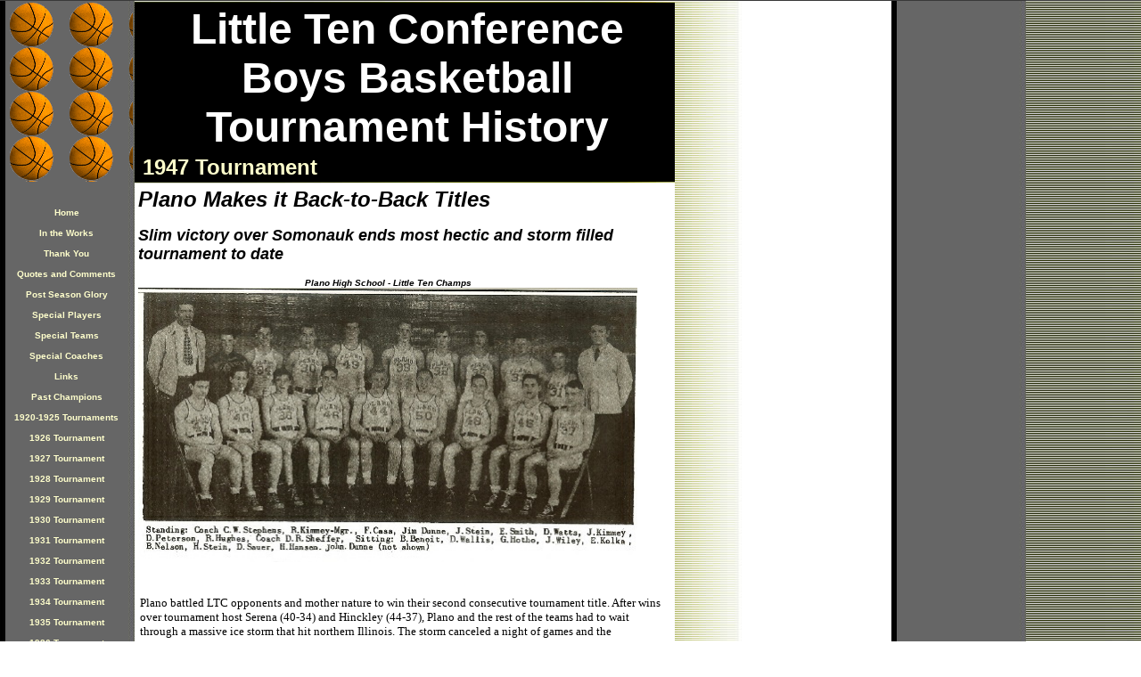

--- FILE ---
content_type: text/html
request_url: https://ltcbasketball.tripod.com/id48.html
body_size: 65392
content:
<html>
   <HEAD>
      <meta http-equiv="Content-Type" content="text/html; charset=iso-8859-1">
   
      <META http-equiv="Content-Type" content="text/html; charset=iso-8859-1">
      <META http-equiv="Expires" content="0">
      <META name="TRELLIX_BUILDER_VER" content="1.0"><META name="TRELLIX_OPEN_SITE_COMMAND" content="http://build.tripod.lycos.com:80/trellix/sitebuilder/SiteBuilderServlet?fUrl=/trellix/sitebuilder/f_error.html&sUrl=/trellix/sitebuilder/f_edit_page.html&Command=OpenSite&FileName=990815409465122374/site.xml"></META>
      <!--base href="https://ltcbasketball.tripod.com//"-->
      <!--/base--><script language="Javascript"><!--
		document.isTrellix = 1;
//						--></script><title>1947 Tournament</title>
   </HEAD>
   <body leftmargin="0" topmargin="0" rightmargin="4" marginwidth="0" marginheight="0" bgcolor="#ffffff" link="#0066cc" vlink="#0066cc" alink="#990099" style="background-image: url(/imagelib/sitebuilder/layout/mkg_pinstripes_1.jpg); "><!--'"</title></head>-->

<script type="text/javascript">
//OwnerIQ
var __oiq_pct = 50;
if( __oiq_pct>=100 || Math.floor(Math.random()*100/(100-__oiq_pct)) > 0 ) {
var _oiqq = _oiqq || [];
_oiqq.push(['oiq_addPageBrand','Lycos']);
_oiqq.push(['oiq_addPageCat','Internet > Websites']);
_oiqq.push(['oiq_addPageLifecycle','Intend']);
_oiqq.push(['oiq_doTag']);
(function() {
var oiq = document.createElement('script'); oiq.type = 'text/javascript'; oiq.async = true;
oiq.src = document.location.protocol + '//px.owneriq.net/stas/s/lycosn.js';
var s = document.getElementsByTagName('script')[0]; s.parentNode.insertBefore(oiq, s);
})();
}
//Google Analytics
var _gaq = _gaq || [];
_gaq.push(['_setAccount','UA-21402695-19']);
_gaq.push(['_setDomainName','tripod.com']);
_gaq.push(['_setCustomVar',1,'member_name','ltcbasketball',3]);
_gaq.push(['_trackPageview']);
(function() {
var ga = document.createElement('script'); ga.type = 'text/javascript'; ga.async = true;
ga.src = ('https:' == document.location.protocol ? 'https://ssl' : 'http://www') + '.google-analytics.com/ga.js';
var s = document.getElementsByTagName('script')[0]; s.parentNode.insertBefore(ga, s);
})();
//Lycos Init
function getReferrer() {
var all= this.document.cookie;
if (all== '') return false;
var cookie_name = 'REFERRER=';
var start = all.lastIndexOf(cookie_name);
if (start == -1) return false;
start += cookie_name.length;
var end = all.indexOf(';', start);
if (end == -1) end = all.length;
return all.substring(start, end);
}
function getQuery() {
var rfr = getReferrer();
if (rfr == '') return false;
var q = extractQuery(rfr, 'yahoo.com', 'p=');
if (q) return q;
q = extractQuery(rfr, '', 'q=');
return q ? q : "";
}
function extractQuery(full, site, q_param) {
var start = full.lastIndexOf(site);
if (start == -1) return false;
start = full.lastIndexOf(q_param);
if (start == -1) return false;
start += q_param.length;
var end = full.indexOf('&', start);
if (end == -1) end = full.length;
return unescape(full.substring(start, end)).split(" ").join("+");
}
function generateHref(atag, template){
atag.href=template.replace('_MYURL_', window.location.href.replace('http://', '')).replace('_MYTITLE_','Check%20out%20this%20Tripod%20Member%20site!'); 
}
var lycos_ad = Array();
var lycos_onload_timer;
var cm_role = "live";
var cm_host = "tripod.lycos.com";
var cm_taxid = "/memberembedded";
var tripod_member_name = "ltcbasketball";
var tripod_member_page = "ltcbasketball/id48.html";
var tripod_ratings_hash = "1769272236:d82064955770e3fa094b01b9184a68e9";

var lycos_ad_category = null;

var lycos_ad_remote_addr = "209.202.244.9";
var lycos_ad_www_server = "www.tripod.lycos.com";
var lycos_ad_track_small = "";
var lycos_ad_track_served = "";
var lycos_search_query = getQuery();
</script>

<script type="text/javascript" src="https://scripts.lycos.com/catman/init.js"></script>

<script type='text/javascript'>
 var googletag = googletag || {};
 googletag.cmd = googletag.cmd || [];
 (function() {
   var gads = document.createElement('script');
   gads.async = true;
   gads.type = 'text/javascript';
   var useSSL = 'https:' == document.location.protocol;
   gads.src = (useSSL ? 'https:' : 'http:') +
     '//www.googletagservices.com/tag/js/gpt.js';
   var node = document.getElementsByTagName('script')[0];
   node.parentNode.insertBefore(gads, node);
 })();
</script>

<script type='text/javascript'>
 googletag.cmd.push(function() {
   googletag.defineSlot('/95963596/TRI_300X250_dfp', [300, 250], 'div-gpt-ad-1450204159126-0').addService(googletag.pubads());
   googletag.defineSlot('/95963596/TRI_above_728x90_dfp', [728, 90], 'div-gpt-ad-1450204159126-1').addService(googletag.pubads());
   googletag.defineSlot('/95963596/TRI_below_728x90_dfp', [728, 90], 'div-gpt-ad-1450204159126-2').addService(googletag.pubads());
   googletag.pubads().enableSingleRequest();
   googletag.enableServices();
 });
</script>


<script type="text/javascript"> 
(function(isV)
{
    if( !isV )
    {
        return;
    }
    var adMgr = new AdManager();
    var lycos_prod_set = adMgr.chooseProductSet();
    var slots = ["leaderboard", "leaderboard2", "toolbar_image", "toolbar_text", "smallbox", "top_promo", "footer2", "slider"];
    var adCat = this.lycos_ad_category;
    adMgr.setForcedParam('page', (adCat && adCat.dmoz) ? adCat.dmoz : 'member');
    if (this.lycos_search_query)
    {
        adMgr.setForcedParam("keyword", this.lycos_search_query);
    } 
    else if(adCat && adCat.find_what)
    {
        adMgr.setForcedParam('keyword', adCat.find_what);
    }
    
    for (var s in slots)
    {
        var slot = slots[s];
        if (adMgr.isSlotAvailable(slot))
        {
            this.lycos_ad[slot] = adMgr.getSlot(slot);
        }
    }

    adMgr.renderHeader();
    adMgr.renderFooter();
}((function() {

var w = 0, h = 0, minimumThreshold = 300;

if (top == self)
{
    return true;
}
if (typeof(window.innerWidth) == 'number' )
{
    w = window.innerWidth;
    h = window.innerHeight;
}
else if (document.documentElement && (document.documentElement.clientWidth || document.documentElement.clientHeight))
{
    w = document.documentElement.clientWidth;
    h = document.documentElement.clientHeight;
}
else if (document.body && (document.body.clientWidth || document.body.clientHeight))
{
    w = document.body.clientWidth;
    h = document.body.clientHeight;
}
return ((w > minimumThreshold) && (h > minimumThreshold));
}())));




window.onload = function()
{
    var f = document.getElementById("FooterAd");
    var b = document.getElementsByTagName("body")[0];
    b.appendChild(f);
    f.style.display = "block";
    document.getElementById('lycosFooterAdiFrame').src = '/adm/ad/footerAd.iframe.html';
    


    
    // DOM Inj Ad
    (function(isTrellix)
    {
        var e = document.createElement('iframe');
        e.style.border = '0';
        e.style.margin = 0;
        e.style.display = 'block';
        e.style.cssFloat = 'right';
        e.style.height = '254px';
        e.style.overflow = 'hidden';
        e.style.padding = 0;
        e.style.width = '300px';


        var isBlokedByDomain = function( href )
        {
            var blockedDomains = [
                "ananyaporn13000.tripod.com",
                "xxxpornxxx.tripod.com"
            ];
            var flag = false;
            
            for( var i=0; i<blockedDomains.length; i++ )
            {
                if( href.search( blockedDomains[ i ] ) >= 0 )
                {
                    flag = true;
                }
            }
            return flag;
        }

        var getMetaContent = function( metaName )
        {
            var metas = document.getElementsByTagName('meta');
            for (i=0; i<metas.length; i++)
            { 
                if( metas[i].getAttribute("name") == metaName )
                { 
                    return metas[i].getAttribute("content"); 
                } 
            }
            return false;
        }
        
        var getCommentNodes = function(regexPattern)
        {
            var nodes = {};
            var nodesA = [];
            var preferredNodesList = ['a', 'c', 'b'];
        
            (function getNodesThatHaveComments(n, pattern)
            {
                if (n.hasChildNodes())
                {
                    if (n.tagName === 'IFRAME')
                    {
                        return false;
                    }
                    for (var i = 0; i < n.childNodes.length; i++)
                    {
                        if ((n.childNodes[i].nodeType === 8) && (pattern.test(n.childNodes[i].nodeValue)))
                        {
                            var areaName = pattern.exec(n.childNodes[i].nodeValue)[1];
                            nodes[areaName] = n;
                        }
                        else if (n.childNodes[i].nodeType === 1)
                        {
                            getNodesThatHaveComments(n.childNodes[i], pattern);
                        }
                    }
                }
            }(document.body, regexPattern));

            for (var i in preferredNodesList)
            {
                if (nodes[preferredNodesList[i]])
                {
                    if( isTrellix && nodes[preferredNodesList[i]].parentNode.parentNode.parentNode.parentNode )
                    {
                        nodesA.push(nodes[preferredNodesList[i]].parentNode.parentNode.parentNode.parentNode);
                    }
                    else
                    {
                        nodesA.push( nodes[preferredNodesList[i]] );
                    }
                }
            }
            return nodesA;
        }
        
        
        var properNode = null;
        var areaNodes = getCommentNodes( new RegExp( '^area Type="area_(\\w+)"' ) );

        for (var i = 0; i < areaNodes.length; i++)
        {
            var a = parseInt(getComputedStyle(areaNodes[i]).width);
            if ((a >= 300) && (a <= 400))
            {
                properNode = areaNodes[i];
                break;
            }
        }


        var propertyName = getMetaContent("property") || false;
        if( isTrellix && (properNode) )
        {
            e.src = '/adm/ad/injectAd.iframe.html';
            properNode.insertBefore(e, properNode.firstChild);
        }
        else if( isTrellix && !( properNode ) ) // Slap the ad eventhought there is no alocated slot
        {
            e.src = '/adm/ad/injectAd.iframe.html';
            e.style.cssFloat = 'none';
            var cdiv = document.createElement('div');
            cdiv.style = "width:300px;margin:10px auto;";
            cdiv.appendChild( e );
            b.insertBefore(cdiv, b.lastChild);
        }
        else if( !isBlokedByDomain( location.href ) )
        {
            var injF = document.createElement('iframe');
            injF.style.border = '0';
            injF.style.margin = 0;
            injF.style.display = 'block';
            injF.style.cssFloat = 'none';
            injF.style.height = '254px';
            injF.style.overflow = 'hidden';
            injF.style.padding = 0;
            injF.style.width = '300px';
            injF.src = '/adm/ad/injectAd.iframe.html';

            if( b && ( !isTrellix || ( typeof isTrellix == "undefined" ) ) ) // All other tripod props
            {
                var cdiv = document.createElement('div');
                cdiv.style = "width:300px;margin:10px auto;";
                cdiv.appendChild( injF );
                b.insertBefore(cdiv, b.lastChild);
            } 
        }
  }( document.isTrellix ));
}

</script>

<div id="tb_container" style="background:#DFDCCF; border-bottom:1px solid #393939; position:relative; z-index:999999999!important">
<!--form name="search" onSubmit="return searchit()" id='header_search' >
<input type="text" placeholder="Search" size=30 name="search2" value="">
<input type="button" value="Go!" onClick="searchit()">
</form>
<style>
form#header_search {
    width: 916px;
    margin: 0 auto 8px;
    position: relative;
}


form#header_search input {
    height: 40px;
    font-size: 14px;
    line-height: 40px;
    padding: 0 8px;
    box-sizing: border-box;
    background: #F4F2E9;
    border: 1px solid #BBB8B8;
    transition: background-color 300ms ease-out,
                color 300ms ease;
}

form#header_search input[type="text"] {
    width: 100%;
}
form#header_search input[type="text"]:focus {
    border-color: #A2D054;
    background-color: #fff;
    box-shadow: 0 0px 12px -4px #A2D054;
}



form#header_search input[type="button"] {
    position: absolute;
    top: 1px;
    right: 1px;
    opacity: 1;
    background: #DFDCCF;
    color: #463734;
    width: 125px;
    cursor: pointer;
    height: 38px;
    border: none;
}
form#header_search input[type="text"]:focus ~ input[type='button']:hover,
form#header_search input[type='button']:hover {
    background-color: #A5CE56;
    color: #fff;
}
form#header_search input[type="text"]:focus ~ input[type='button'] {
    background-color: #52AEDF;
    color: #fff;
}

</style>

<script>
function searchit(){
    
    // determine environment 
    var search_env 
    if (lycos_ad_www_server.indexOf(".pd.") > -1) {
       search_env = 'http://search51.pd.lycos.com/a/';
    } else if (lycos_ad_www_server.indexOf(".qa.") > -1) {
       search_env = 'http://search51.qa.lycos.com/a/';
    } else {
       search_env = 'http://search51.lycos.com/a/';
    }

var search_term = encodeURIComponent(document.search.search2.value)
var search_url = search_env+search_term;
window.open(search_url);

return false
}
</script-->
<style>
    .adCenterClass{margin:0 auto}
</style>
<div id="tb_ad" class="adCenterClass" style="display:block!important; overflow:hidden; width:916px;">

<div id="ad_container" style="display:block!important; float:left; width:728px ">
<script type="text/javascript">
if (typeof lycos_ad !== "undefined" && "leaderboard" in lycos_ad) {
  document.write(lycos_ad['leaderboard']);
}
</script>
</div>
</div>
</div>
<script type="text/javascript">
if (typeof lycos_ad !== "undefined" && "slider" in lycos_ad) {
  document.write(lycos_ad['slider']);
}
</script> <!-- added 7/22 -->
<div id="FooterAd" style="background:#DFDCCF; border-top:1px solid #393939; clear:both; display:none; width:100%!important; position:relative; z-index:999999!important; height:90px!important"> 
<div class="adCenterClass" style="display:block!important; overflow:hidden; width:916px;">
<div id="footerAd_container" style="display:block!important; float:left; width:728px">
<iframe id="lycosFooterAdiFrame" style="border:0; display:block; float:left; height:96px; overflow:hidden; padding:0; width:750px"></iframe>
</div>
</div>
</div>


      <table cellpadding="0" cellspacing="0" border="0">
         <tr valign="top">
            <td width="149"><img src="/imagelib/sitebuilder/layout/spacer.gif" height="2" width="149" alt=""></td>
            <td colspan="4" width="610"><img src="/imagelib/sitebuilder/layout/spacer.gif" height="2" width="1" alt=""></td>
         </tr>
         <tr>
            <td width="149" background="/imagelib/sitebuilder/pictures/objects/sports/basketbt.gif" height="80" valign="middle" align="center"><img src="/imagelib/sitebuilder/layout/spacer.gif" alt=""></td>
            <td width="2"><img src="/imagelib/sitebuilder/layout/spacer.gif" height="2" width="2" alt=""></td>
            <td width="6" bgcolor="black"><img src="/imagelib/sitebuilder/layout/spacer.gif" height="2" width="6" alt=""></td>
            <td background="/imagelib/sitebuilder/layout/mkg_pinstripes_3.gif" height="80" valign="top" align="center" bgcolor="black">
               <table cellpadding="2" cellspacing="0" border="0" background="/imagelib/sitebuilder/layout/spacer.gif">
                  <tr>
                     <td width="595">
                        <p align="center"><font face="Verdana,Arial,Helvetica,sans-serif" size="7" color="ffffff"><b>Little Ten Conference Boys Basketball Tournament History</b></font></p>
                     </td>
                  </tr>
                  <tr>
                     <td width="595">
                        <div><font face="Verdana,Arial,Helvetica,sans-serif" size="5" color="#FFFFCC"><b>1947 Tournament</b></font></div>
                     </td>
                  </tr>
               </table>
            </td>
            <td width="2"><img src="/imagelib/sitebuilder/layout/spacer.gif" height="2" width="2" alt=""></td>
         </tr>
      </table>
      <table cellpadding="0" cellspacing="0" border="0">
         <tr>
            <td width="149"><img src="/imagelib/sitebuilder/layout/spacer.gif" height="2" width="149" alt=""></td>
            <td colspan="3" width="610"><img src="/imagelib/sitebuilder/layout/spacer.gif" height="2" width="1" alt=""></td>
         </tr>
         <tr>
            <td background="/imagelib/sitebuilder/layout/spacer.gif" height="80" valign="top" align="center">
               <table cellpadding="0" cellspacing="0" border="0">
                  <tr>
                     <td width="149"><img src="/imagelib/sitebuilder/layout/spacer.gif" height="20" width="149" alt=""></td>
                  </tr>
                  <tr>
                     <td width="149" valign="top" align="center">
                        <!--navbar Type="vert" uses-text="Y" face="Arial,Helvetica,sans-serif" size="1" color="#FFFFCC" style="0"--><script language="javascript" type="text/javascript">
        function doRollover(elem, rollover_color, text_color){
            // set background color of TD
            if (elem.parentNode){ // IE5, IE6 and Netscape 6
                if (rollover_color == 'transparent'){   // Netscape does not like the word "transparent".
                    elem.parentNode.bgColor = '';    
                }
                else{
                    elem.parentNode.bgColor=rollover_color;
                }
            }
        }                              
        </script><table cellpadding="5" border="0" background="/imagelib/sitebuilder/layout/spacer.gif" width="100%" cellspacing="2"><style>
        <!--
        A.NavBar:link    {color: #FFFFCC ; text-decoration: none}
        A.NavBar:visited {color: #FFFFCC ; text-decoration: none}
        A.NavBar:active  {color: #FFFFCC ; text-decoration: underline}
        A.NavBar:hover   {color: #FFFFCC ; text-decoration: underline}
        -->
        </style><tr>
                              <td align="CENTER"><a class="NavBar" onMouseOver="doRollover(this, 'transparent', '#FFFFCC')" onMouseOut="doRollover(this, 'transparent', '#FFFFCC')" href="index.html"><font face="Arial,Helvetica,sans-serif" size="1" style="color: #FFFFCC;"><b>Home</b></font></a></td>
                           </tr>
                           <tr>
                              <td align="CENTER"><a class="NavBar" onMouseOver="doRollover(this, 'transparent', '#FFFFCC')" onMouseOut="doRollover(this, 'transparent', '#FFFFCC')" href="id8.html"><font face="Arial,Helvetica,sans-serif" size="1" style="color: #FFFFCC;"><b>In the Works</b></font></a></td>
                           </tr>
                           <tr>
                              <td align="CENTER"><a class="NavBar" onMouseOver="doRollover(this, 'transparent', '#FFFFCC')" onMouseOut="doRollover(this, 'transparent', '#FFFFCC')" href="id99.html"><font face="Arial,Helvetica,sans-serif" size="1" style="color: #FFFFCC;"><b>Thank You</b></font></a></td>
                           </tr>
                           <tr>
                              <td align="CENTER"><a class="NavBar" onMouseOver="doRollover(this, 'transparent', '#FFFFCC')" onMouseOut="doRollover(this, 'transparent', '#FFFFCC')" href="id9.html"><font face="Arial,Helvetica,sans-serif" size="1" style="color: #FFFFCC;"><b>Quotes and Comments</b></font></a></td>
                           </tr>
                           <tr>
                              <td align="CENTER"><a class="NavBar" onMouseOver="doRollover(this, 'transparent', '#FFFFCC')" onMouseOut="doRollover(this, 'transparent', '#FFFFCC')" href="id10.html"><font face="Arial,Helvetica,sans-serif" size="1" style="color: #FFFFCC;"><b>Post Season Glory</b></font></a></td>
                           </tr>
                           <tr>
                              <td align="CENTER"><a class="NavBar" onMouseOver="doRollover(this, 'transparent', '#FFFFCC')" onMouseOut="doRollover(this, 'transparent', '#FFFFCC')" href="id11.html"><font face="Arial,Helvetica,sans-serif" size="1" style="color: #FFFFCC;"><b>Special Players</b></font></a></td>
                           </tr>
                           <tr>
                              <td align="CENTER"><a class="NavBar" onMouseOver="doRollover(this, 'transparent', '#FFFFCC')" onMouseOut="doRollover(this, 'transparent', '#FFFFCC')" href="id12.html"><font face="Arial,Helvetica,sans-serif" size="1" style="color: #FFFFCC;"><b>Special Teams</b></font></a></td>
                           </tr>
                           <tr>
                              <td align="CENTER"><a class="NavBar" onMouseOver="doRollover(this, 'transparent', '#FFFFCC')" onMouseOut="doRollover(this, 'transparent', '#FFFFCC')" href="id13.html"><font face="Arial,Helvetica,sans-serif" size="1" style="color: #FFFFCC;"><b>Special Coaches</b></font></a></td>
                           </tr>
                           <tr>
                              <td align="CENTER"><a class="NavBar" onMouseOver="doRollover(this, 'transparent', '#FFFFCC')" onMouseOut="doRollover(this, 'transparent', '#FFFFCC')" href="id14.html"><font face="Arial,Helvetica,sans-serif" size="1" style="color: #FFFFCC;"><b>Links</b></font></a></td>
                           </tr>
                           <tr>
                              <td align="CENTER"><a class="NavBar" onMouseOver="doRollover(this, 'transparent', '#FFFFCC')" onMouseOut="doRollover(this, 'transparent', '#FFFFCC')" href="id56.html"><font face="Arial,Helvetica,sans-serif" size="1" style="color: #FFFFCC;"><b>Past Champions</b></font></a></td>
                           </tr>
                           <tr>
                              <td align="CENTER"><a class="NavBar" onMouseOver="doRollover(this, 'transparent', '#FFFFCC')" onMouseOut="doRollover(this, 'transparent', '#FFFFCC')" href="id21.html"><font face="Arial,Helvetica,sans-serif" size="1" style="color: #FFFFCC;"><b>1920-1925 Tournaments</b></font></a></td>
                           </tr>
                           <tr>
                              <td align="CENTER"><a class="NavBar" onMouseOver="doRollover(this, 'transparent', '#FFFFCC')" onMouseOut="doRollover(this, 'transparent', '#FFFFCC')" href="id22.html"><font face="Arial,Helvetica,sans-serif" size="1" style="color: #FFFFCC;"><b>1926 Tournament</b></font></a></td>
                           </tr>
                           <tr>
                              <td align="CENTER"><a class="NavBar" onMouseOver="doRollover(this, 'transparent', '#FFFFCC')" onMouseOut="doRollover(this, 'transparent', '#FFFFCC')" href="id23.html"><font face="Arial,Helvetica,sans-serif" size="1" style="color: #FFFFCC;"><b>1927 Tournament</b></font></a></td>
                           </tr>
                           <tr>
                              <td align="CENTER"><a class="NavBar" onMouseOver="doRollover(this, 'transparent', '#FFFFCC')" onMouseOut="doRollover(this, 'transparent', '#FFFFCC')" href="id26.html"><font face="Arial,Helvetica,sans-serif" size="1" style="color: #FFFFCC;"><b>1928 Tournament</b></font></a></td>
                           </tr>
                           <tr>
                              <td align="CENTER"><a class="NavBar" onMouseOver="doRollover(this, 'transparent', '#FFFFCC')" onMouseOut="doRollover(this, 'transparent', '#FFFFCC')" href="id27.html"><font face="Arial,Helvetica,sans-serif" size="1" style="color: #FFFFCC;"><b>1929 Tournament</b></font></a></td>
                           </tr>
                           <tr>
                              <td align="CENTER"><a class="NavBar" onMouseOver="doRollover(this, 'transparent', '#FFFFCC')" onMouseOut="doRollover(this, 'transparent', '#FFFFCC')" href="id28.html"><font face="Arial,Helvetica,sans-serif" size="1" style="color: #FFFFCC;"><b>1930 Tournament</b></font></a></td>
                           </tr>
                           <tr>
                              <td align="CENTER"><a class="NavBar" onMouseOver="doRollover(this, 'transparent', '#FFFFCC')" onMouseOut="doRollover(this, 'transparent', '#FFFFCC')" href="id29.html"><font face="Arial,Helvetica,sans-serif" size="1" style="color: #FFFFCC;"><b>1931 Tournament</b></font></a></td>
                           </tr>
                           <tr>
                              <td align="CENTER"><a class="NavBar" onMouseOver="doRollover(this, 'transparent', '#FFFFCC')" onMouseOut="doRollover(this, 'transparent', '#FFFFCC')" href="id30.html"><font face="Arial,Helvetica,sans-serif" size="1" style="color: #FFFFCC;"><b>1932 Tournament</b></font></a></td>
                           </tr>
                           <tr>
                              <td align="CENTER"><a class="NavBar" onMouseOver="doRollover(this, 'transparent', '#FFFFCC')" onMouseOut="doRollover(this, 'transparent', '#FFFFCC')" href="id31.html"><font face="Arial,Helvetica,sans-serif" size="1" style="color: #FFFFCC;"><b>1933 Tournament</b></font></a></td>
                           </tr>
                           <tr>
                              <td align="CENTER"><a class="NavBar" onMouseOver="doRollover(this, 'transparent', '#FFFFCC')" onMouseOut="doRollover(this, 'transparent', '#FFFFCC')" href="id33.html"><font face="Arial,Helvetica,sans-serif" size="1" style="color: #FFFFCC;"><b>1934 Tournament</b></font></a></td>
                           </tr>
                           <tr>
                              <td align="CENTER"><a class="NavBar" onMouseOver="doRollover(this, 'transparent', '#FFFFCC')" onMouseOut="doRollover(this, 'transparent', '#FFFFCC')" href="id34.html"><font face="Arial,Helvetica,sans-serif" size="1" style="color: #FFFFCC;"><b>1935 Tournament</b></font></a></td>
                           </tr>
                           <tr>
                              <td align="CENTER"><a class="NavBar" onMouseOver="doRollover(this, 'transparent', '#FFFFCC')" onMouseOut="doRollover(this, 'transparent', '#FFFFCC')" href="id35.html"><font face="Arial,Helvetica,sans-serif" size="1" style="color: #FFFFCC;"><b>1936 Tournament</b></font></a></td>
                           </tr>
                           <tr>
                              <td align="CENTER"><a class="NavBar" onMouseOver="doRollover(this, 'transparent', '#FFFFCC')" onMouseOut="doRollover(this, 'transparent', '#FFFFCC')" href="id36.html"><font face="Arial,Helvetica,sans-serif" size="1" style="color: #FFFFCC;"><b>1937 Tournament</b></font></a></td>
                           </tr>
                           <tr>
                              <td align="CENTER"><a class="NavBar" onMouseOver="doRollover(this, 'transparent', '#FFFFCC')" onMouseOut="doRollover(this, 'transparent', '#FFFFCC')" href="id37.html"><font face="Arial,Helvetica,sans-serif" size="1" style="color: #FFFFCC;"><b>1938 Tournament</b></font></a></td>
                           </tr>
                           <tr>
                              <td align="CENTER"><a class="NavBar" onMouseOver="doRollover(this, 'transparent', '#FFFFCC')" onMouseOut="doRollover(this, 'transparent', '#FFFFCC')" href="id51.html"><font face="Arial,Helvetica,sans-serif" size="1" style="color: #FFFFCC;"><b>1939 Tournament</b></font></a></td>
                           </tr>
                           <tr>
                              <td align="CENTER"><a class="NavBar" onMouseOver="doRollover(this, 'transparent', '#FFFFCC')" onMouseOut="doRollover(this, 'transparent', '#FFFFCC')" href="id38.html"><font face="Arial,Helvetica,sans-serif" size="1" style="color: #FFFFCC;"><b>1940 Tournament</b></font></a></td>
                           </tr>
                           <tr>
                              <td align="CENTER"><a class="NavBar" onMouseOver="doRollover(this, 'transparent', '#FFFFCC')" onMouseOut="doRollover(this, 'transparent', '#FFFFCC')" href="id39.html"><font face="Arial,Helvetica,sans-serif" size="1" style="color: #FFFFCC;"><b>1941 Tournament</b></font></a></td>
                           </tr>
                           <tr>
                              <td align="CENTER"><a class="NavBar" onMouseOver="doRollover(this, 'transparent', '#FFFFCC')" onMouseOut="doRollover(this, 'transparent', '#FFFFCC')" href="id43.html"><font face="Arial,Helvetica,sans-serif" size="1" style="color: #FFFFCC;"><b>1942 Tournament</b></font></a></td>
                           </tr>
                           <tr>
                              <td align="CENTER"><a class="NavBar" onMouseOver="doRollover(this, 'transparent', '#FFFFCC')" onMouseOut="doRollover(this, 'transparent', '#FFFFCC')" href="id44.html"><font face="Arial,Helvetica,sans-serif" size="1" style="color: #FFFFCC;"><b>1943 Tournament</b></font></a></td>
                           </tr>
                           <tr>
                              <td align="CENTER"><a class="NavBar" onMouseOver="doRollover(this, 'transparent', '#FFFFCC')" onMouseOut="doRollover(this, 'transparent', '#FFFFCC')" href="id45.html"><font face="Arial,Helvetica,sans-serif" size="1" style="color: #FFFFCC;"><b>1944 Tournament</b></font></a></td>
                           </tr>
                           <tr>
                              <td align="CENTER"><a class="NavBar" onMouseOver="doRollover(this, 'transparent', '#FFFFCC')" onMouseOut="doRollover(this, 'transparent', '#FFFFCC')" href="id46.html"><font face="Arial,Helvetica,sans-serif" size="1" style="color: #FFFFCC;"><b>1945 Tournament</b></font></a></td>
                           </tr>
                           <tr>
                              <td align="CENTER"><a class="NavBar" onMouseOver="doRollover(this, 'transparent', '#FFFFCC')" onMouseOut="doRollover(this, 'transparent', '#FFFFCC')" href="id47.html"><font face="Arial,Helvetica,sans-serif" size="1" style="color: #FFFFCC;"><b>1946 Tournament</b></font></a></td>
                           </tr>
                           <tr>
                              <td align="CENTER"><a class="NavBar" onMouseOver="doRollover(this, 'transparent', '#FFFFCC')" onMouseOut="doRollover(this, 'transparent', '#ccffcc')" href="id48.html"><font face="Arial,Helvetica,sans-serif" size="1" style="color: #ccffcc;"><b>1947 Tournament</b></font></a></td>
                           </tr>
                           <tr>
                              <td align="CENTER"><a class="NavBar" onMouseOver="doRollover(this, 'transparent', '#FFFFCC')" onMouseOut="doRollover(this, 'transparent', '#FFFFCC')" href="id61.html"><font face="Arial,Helvetica,sans-serif" size="1" style="color: #FFFFCC;"><b>1948 Tournament</b></font></a></td>
                           </tr>
                           <tr>
                              <td align="CENTER"><a class="NavBar" onMouseOver="doRollover(this, 'transparent', '#FFFFCC')" onMouseOut="doRollover(this, 'transparent', '#FFFFCC')" href="id66.html"><font face="Arial,Helvetica,sans-serif" size="1" style="color: #FFFFCC;"><b>1949 Tournament</b></font></a></td>
                           </tr>
                           <tr>
                              <td align="CENTER"><a class="NavBar" onMouseOver="doRollover(this, 'transparent', '#FFFFCC')" onMouseOut="doRollover(this, 'transparent', '#FFFFCC')" href="id65.html"><font face="Arial,Helvetica,sans-serif" size="1" style="color: #FFFFCC;"><b>1950 Tournament</b></font></a></td>
                           </tr>
                           <tr>
                              <td align="CENTER"><a class="NavBar" onMouseOver="doRollover(this, 'transparent', '#FFFFCC')" onMouseOut="doRollover(this, 'transparent', '#FFFFCC')" href="id18.html"><font face="Arial,Helvetica,sans-serif" size="1" style="color: #FFFFCC;"><b>1951 Tournament</b></font></a></td>
                           </tr>
                           <tr>
                              <td align="CENTER"><a class="NavBar" onMouseOver="doRollover(this, 'transparent', '#FFFFCC')" onMouseOut="doRollover(this, 'transparent', '#FFFFCC')" href="id19.html"><font face="Arial,Helvetica,sans-serif" size="1" style="color: #FFFFCC;"><b>1952 Tournament</b></font></a></td>
                           </tr>
                           <tr>
                              <td align="CENTER"><a class="NavBar" onMouseOver="doRollover(this, 'transparent', '#FFFFCC')" onMouseOut="doRollover(this, 'transparent', '#FFFFCC')" href="id52.html"><font face="Arial,Helvetica,sans-serif" size="1" style="color: #FFFFCC;"><b>1953 Tournament</b></font></a></td>
                           </tr>
                           <tr>
                              <td align="CENTER"><a class="NavBar" onMouseOver="doRollover(this, 'transparent', '#FFFFCC')" onMouseOut="doRollover(this, 'transparent', '#FFFFCC')" href="id42.html"><font face="Arial,Helvetica,sans-serif" size="1" style="color: #FFFFCC;"><b>1954 Tournament</b></font></a></td>
                           </tr>
                           <tr>
                              <td align="CENTER"><a class="NavBar" onMouseOver="doRollover(this, 'transparent', '#FFFFCC')" onMouseOut="doRollover(this, 'transparent', '#FFFFCC')" href="id40.html"><font face="Arial,Helvetica,sans-serif" size="1" style="color: #FFFFCC;"><b>1955 Tournament</b></font></a></td>
                           </tr>
                           <tr>
                              <td align="CENTER"><a class="NavBar" onMouseOver="doRollover(this, 'transparent', '#FFFFCC')" onMouseOut="doRollover(this, 'transparent', '#FFFFCC')" href="id67.html"><font face="Arial,Helvetica,sans-serif" size="1" style="color: #FFFFCC;"><b>1956 Tournament</b></font></a></td>
                           </tr>
                           <tr>
                              <td align="CENTER"><a class="NavBar" onMouseOver="doRollover(this, 'transparent', '#FFFFCC')" onMouseOut="doRollover(this, 'transparent', '#FFFFCC')" href="id83.html"><font face="Arial,Helvetica,sans-serif" size="1" style="color: #FFFFCC;"><b>1957 Tournament</b></font></a></td>
                           </tr>
                           <tr>
                              <td align="CENTER"><a class="NavBar" onMouseOver="doRollover(this, 'transparent', '#FFFFCC')" onMouseOut="doRollover(this, 'transparent', '#FFFFCC')" href="id58.html"><font face="Arial,Helvetica,sans-serif" size="1" style="color: #FFFFCC;"><b>1958 Tournament</b></font></a></td>
                           </tr>
                           <tr>
                              <td align="CENTER"><a class="NavBar" onMouseOver="doRollover(this, 'transparent', '#FFFFCC')" onMouseOut="doRollover(this, 'transparent', '#FFFFCC')" href="id20.html"><font face="Arial,Helvetica,sans-serif" size="1" style="color: #FFFFCC;"><b>1959 Tournament</b></font></a></td>
                           </tr>
                           <tr>
                              <td align="CENTER"><a class="NavBar" onMouseOver="doRollover(this, 'transparent', '#FFFFCC')" onMouseOut="doRollover(this, 'transparent', '#FFFFCC')" href="id88.html"><font face="Arial,Helvetica,sans-serif" size="1" style="color: #FFFFCC;"><b>1960 Tournament</b></font></a></td>
                           </tr>
                           <tr>
                              <td align="CENTER"><a class="NavBar" onMouseOver="doRollover(this, 'transparent', '#FFFFCC')" onMouseOut="doRollover(this, 'transparent', '#FFFFCC')" href="id25.html"><font face="Arial,Helvetica,sans-serif" size="1" style="color: #FFFFCC;"><b>1961 Tournament</b></font></a></td>
                           </tr>
                           <tr>
                              <td align="CENTER"><a class="NavBar" onMouseOver="doRollover(this, 'transparent', '#FFFFCC')" onMouseOut="doRollover(this, 'transparent', '#FFFFCC')" href="id17.html"><font face="Arial,Helvetica,sans-serif" size="1" style="color: #FFFFCC;"><b>1962 Tournament</b></font></a></td>
                           </tr>
                           <tr>
                              <td align="CENTER"><a class="NavBar" onMouseOver="doRollover(this, 'transparent', '#FFFFCC')" onMouseOut="doRollover(this, 'transparent', '#FFFFCC')" href="id89.html"><font face="Arial,Helvetica,sans-serif" size="1" style="color: #FFFFCC;"><b>1963 Tournament</b></font></a></td>
                           </tr>
                           <tr>
                              <td align="CENTER"><a class="NavBar" onMouseOver="doRollover(this, 'transparent', '#FFFFCC')" onMouseOut="doRollover(this, 'transparent', '#FFFFCC')" href="id97.html"><font face="Arial,Helvetica,sans-serif" size="1" style="color: #FFFFCC;"><b>1964 Tournament</b></font></a></td>
                           </tr>
                           <tr>
                              <td align="CENTER"><a class="NavBar" onMouseOver="doRollover(this, 'transparent', '#FFFFCC')" onMouseOut="doRollover(this, 'transparent', '#FFFFCC')" href="id41.html"><font face="Arial,Helvetica,sans-serif" size="1" style="color: #FFFFCC;"><b>1965 Tournament</b></font></a></td>
                           </tr>
                           <tr>
                              <td align="CENTER"><a class="NavBar" onMouseOver="doRollover(this, 'transparent', '#FFFFCC')" onMouseOut="doRollover(this, 'transparent', '#FFFFCC')" href="id98.html"><font face="Arial,Helvetica,sans-serif" size="1" style="color: #FFFFCC;"><b>1966 Tournament</b></font></a></td>
                           </tr>
                           <tr>
                              <td align="CENTER"><a class="NavBar" onMouseOver="doRollover(this, 'transparent', '#FFFFCC')" onMouseOut="doRollover(this, 'transparent', '#FFFFCC')" href="id50.html"><font face="Arial,Helvetica,sans-serif" size="1" style="color: #FFFFCC;"><b>1967 Tournament</b></font></a></td>
                           </tr>
                           <tr>
                              <td align="CENTER"><a class="NavBar" onMouseOver="doRollover(this, 'transparent', '#FFFFCC')" onMouseOut="doRollover(this, 'transparent', '#FFFFCC')" href="id64.html"><font face="Arial,Helvetica,sans-serif" size="1" style="color: #FFFFCC;"><b>1968 Tournament</b></font></a></td>
                           </tr>
                           <tr>
                              <td align="CENTER"><a class="NavBar" onMouseOver="doRollover(this, 'transparent', '#FFFFCC')" onMouseOut="doRollover(this, 'transparent', '#FFFFCC')" href="id87.html"><font face="Arial,Helvetica,sans-serif" size="1" style="color: #FFFFCC;"><b>1969 Tournament</b></font></a></td>
                           </tr>
                           <tr>
                              <td align="CENTER"><a class="NavBar" onMouseOver="doRollover(this, 'transparent', '#FFFFCC')" onMouseOut="doRollover(this, 'transparent', '#FFFFCC')" href="id24.html"><font face="Arial,Helvetica,sans-serif" size="1" style="color: #FFFFCC;"><b>1970 Tournament</b></font></a></td>
                           </tr>
                           <tr>
                              <td align="CENTER"><a class="NavBar" onMouseOver="doRollover(this, 'transparent', '#FFFFCC')" onMouseOut="doRollover(this, 'transparent', '#FFFFCC')" href="id106.html"><font face="Arial,Helvetica,sans-serif" size="1" style="color: #FFFFCC;"><b>1971 Tournament</b></font></a></td>
                           </tr>
                           <tr>
                              <td align="CENTER"><a class="NavBar" onMouseOver="doRollover(this, 'transparent', '#FFFFCC')" onMouseOut="doRollover(this, 'transparent', '#FFFFCC')" href="id62.html"><font face="Arial,Helvetica,sans-serif" size="1" style="color: #FFFFCC;"><b>1972 Tournament</b></font></a></td>
                           </tr>
                           <tr>
                              <td align="CENTER"><a class="NavBar" onMouseOver="doRollover(this, 'transparent', '#FFFFCC')" onMouseOut="doRollover(this, 'transparent', '#FFFFCC')" href="id63.html"><font face="Arial,Helvetica,sans-serif" size="1" style="color: #FFFFCC;"><b>1973 Tournament</b></font></a></td>
                           </tr>
                           <tr>
                              <td align="CENTER"><a class="NavBar" onMouseOver="doRollover(this, 'transparent', '#FFFFCC')" onMouseOut="doRollover(this, 'transparent', '#FFFFCC')" href="id107.html"><font face="Arial,Helvetica,sans-serif" size="1" style="color: #FFFFCC;"><b>1974 Tournament</b></font></a></td>
                           </tr>
                           <tr>
                              <td align="CENTER"><a class="NavBar" onMouseOver="doRollover(this, 'transparent', '#FFFFCC')" onMouseOut="doRollover(this, 'transparent', '#FFFFCC')" href="id57.html"><font face="Arial,Helvetica,sans-serif" size="1" style="color: #FFFFCC;"><b>1975 Tournament</b></font></a></td>
                           </tr>
                           <tr>
                              <td align="CENTER"><a class="NavBar" onMouseOver="doRollover(this, 'transparent', '#FFFFCC')" onMouseOut="doRollover(this, 'transparent', '#FFFFCC')" href="id84.html"><font face="Arial,Helvetica,sans-serif" size="1" style="color: #FFFFCC;"><b>1976 Tournament</b></font></a></td>
                           </tr>
                           <tr>
                              <td align="CENTER"><a class="NavBar" onMouseOver="doRollover(this, 'transparent', '#FFFFCC')" onMouseOut="doRollover(this, 'transparent', '#FFFFCC')" href="id94.html"><font face="Arial,Helvetica,sans-serif" size="1" style="color: #FFFFCC;"><b>1977 Tournament</b></font></a></td>
                           </tr>
                           <tr>
                              <td align="CENTER"><a class="NavBar" onMouseOver="doRollover(this, 'transparent', '#FFFFCC')" onMouseOut="doRollover(this, 'transparent', '#FFFFCC')" href="id54.html"><font face="Arial,Helvetica,sans-serif" size="1" style="color: #FFFFCC;"><b>1978 Tournament</b></font></a></td>
                           </tr>
                           <tr>
                              <td align="CENTER"><a class="NavBar" onMouseOver="doRollover(this, 'transparent', '#FFFFCC')" onMouseOut="doRollover(this, 'transparent', '#FFFFCC')" href="id55.html"><font face="Arial,Helvetica,sans-serif" size="1" style="color: #FFFFCC;"><b>1979 Tournament</b></font></a></td>
                           </tr>
                           <tr>
                              <td align="CENTER"><a class="NavBar" onMouseOver="doRollover(this, 'transparent', '#FFFFCC')" onMouseOut="doRollover(this, 'transparent', '#FFFFCC')" href="id49.html"><font face="Arial,Helvetica,sans-serif" size="1" style="color: #FFFFCC;"><b>1980 Tournament</b></font></a></td>
                           </tr>
                           <tr>
                              <td align="CENTER"><a class="NavBar" onMouseOver="doRollover(this, 'transparent', '#FFFFCC')" onMouseOut="doRollover(this, 'transparent', '#FFFFCC')" href="id53.html"><font face="Arial,Helvetica,sans-serif" size="1" style="color: #FFFFCC;"><b>1981 Tournament</b></font></a></td>
                           </tr>
                           <tr>
                              <td align="CENTER"><a class="NavBar" onMouseOver="doRollover(this, 'transparent', '#FFFFCC')" onMouseOut="doRollover(this, 'transparent', '#FFFFCC')" href="id91.html"><font face="Arial,Helvetica,sans-serif" size="1" style="color: #FFFFCC;"><b>1982 Tournament</b></font></a></td>
                           </tr>
                           <tr>
                              <td align="CENTER"><a class="NavBar" onMouseOver="doRollover(this, 'transparent', '#FFFFCC')" onMouseOut="doRollover(this, 'transparent', '#FFFFCC')" href="id85.html"><font face="Arial,Helvetica,sans-serif" size="1" style="color: #FFFFCC;"><b>1983 Tournament</b></font></a></td>
                           </tr>
                           <tr>
                              <td align="CENTER"><a class="NavBar" onMouseOver="doRollover(this, 'transparent', '#FFFFCC')" onMouseOut="doRollover(this, 'transparent', '#FFFFCC')" href="id60.html"><font face="Arial,Helvetica,sans-serif" size="1" style="color: #FFFFCC;"><b>1984 Tournament</b></font></a></td>
                           </tr>
                           <tr>
                              <td align="CENTER"><a class="NavBar" onMouseOver="doRollover(this, 'transparent', '#FFFFCC')" onMouseOut="doRollover(this, 'transparent', '#FFFFCC')" href="id82.html"><font face="Arial,Helvetica,sans-serif" size="1" style="color: #FFFFCC;"><b>1985 Tournament</b></font></a></td>
                           </tr>
                           <tr>
                              <td align="CENTER"><a class="NavBar" onMouseOver="doRollover(this, 'transparent', '#FFFFCC')" onMouseOut="doRollover(this, 'transparent', '#FFFFCC')" href="id95.html"><font face="Arial,Helvetica,sans-serif" size="1" style="color: #FFFFCC;"><b>1986 Tournament</b></font></a></td>
                           </tr>
                           <tr>
                              <td align="CENTER"><a class="NavBar" onMouseOver="doRollover(this, 'transparent', '#FFFFCC')" onMouseOut="doRollover(this, 'transparent', '#FFFFCC')" href="id92.html"><font face="Arial,Helvetica,sans-serif" size="1" style="color: #FFFFCC;"><b>1987 Tournament</b></font></a></td>
                           </tr>
                           <tr>
                              <td align="CENTER"><a class="NavBar" onMouseOver="doRollover(this, 'transparent', '#FFFFCC')" onMouseOut="doRollover(this, 'transparent', '#FFFFCC')" href="id96.html"><font face="Arial,Helvetica,sans-serif" size="1" style="color: #FFFFCC;"><b>1988 Tournament</b></font></a></td>
                           </tr>
                           <tr>
                              <td align="CENTER"><a class="NavBar" onMouseOver="doRollover(this, 'transparent', '#FFFFCC')" onMouseOut="doRollover(this, 'transparent', '#FFFFCC')" href="id86.html"><font face="Arial,Helvetica,sans-serif" size="1" style="color: #FFFFCC;"><b>1989 Tournament</b></font></a></td>
                           </tr>
                           <tr>
                              <td align="CENTER"><a class="NavBar" onMouseOver="doRollover(this, 'transparent', '#FFFFCC')" onMouseOut="doRollover(this, 'transparent', '#FFFFCC')" href="id105.html"><font face="Arial,Helvetica,sans-serif" size="1" style="color: #FFFFCC;"><b>1990 Tournament</b></font></a></td>
                           </tr>
                           <tr>
                              <td align="CENTER"><a class="NavBar" onMouseOver="doRollover(this, 'transparent', '#FFFFCC')" onMouseOut="doRollover(this, 'transparent', '#FFFFCC')" href="id102.html"><font face="Arial,Helvetica,sans-serif" size="1" style="color: #FFFFCC;"><b>1991 Tournament</b></font></a></td>
                           </tr>
                           <tr>
                              <td align="CENTER"><a class="NavBar" onMouseOver="doRollover(this, 'transparent', '#FFFFCC')" onMouseOut="doRollover(this, 'transparent', '#FFFFCC')" href="id103.html"><font face="Arial,Helvetica,sans-serif" size="1" style="color: #FFFFCC;"><b>1992 Tournament</b></font></a></td>
                           </tr>
                           <tr>
                              <td align="CENTER"><a class="NavBar" onMouseOver="doRollover(this, 'transparent', '#FFFFCC')" onMouseOut="doRollover(this, 'transparent', '#FFFFCC')" href="id104.html"><font face="Arial,Helvetica,sans-serif" size="1" style="color: #FFFFCC;"><b>1993 Tournament</b></font></a></td>
                           </tr>
                           <tr>
                              <td align="CENTER"><a class="NavBar" onMouseOver="doRollover(this, 'transparent', '#FFFFCC')" onMouseOut="doRollover(this, 'transparent', '#FFFFCC')" href="id77.html"><font face="Arial,Helvetica,sans-serif" size="1" style="color: #FFFFCC;"><b>1994 Tournament</b></font></a></td>
                           </tr>
                           <tr>
                              <td align="CENTER"><a class="NavBar" onMouseOver="doRollover(this, 'transparent', '#FFFFCC')" onMouseOut="doRollover(this, 'transparent', '#FFFFCC')" href="id78.html"><font face="Arial,Helvetica,sans-serif" size="1" style="color: #FFFFCC;"><b>1995 Tournament</b></font></a></td>
                           </tr>
                           <tr>
                              <td align="CENTER"><a class="NavBar" onMouseOver="doRollover(this, 'transparent', '#FFFFCC')" onMouseOut="doRollover(this, 'transparent', '#FFFFCC')" href="id76.html"><font face="Arial,Helvetica,sans-serif" size="1" style="color: #FFFFCC;"><b>1996 Tournament</b></font></a></td>
                           </tr>
                           <tr>
                              <td align="CENTER"><a class="NavBar" onMouseOver="doRollover(this, 'transparent', '#FFFFCC')" onMouseOut="doRollover(this, 'transparent', '#FFFFCC')" href="id79.html"><font face="Arial,Helvetica,sans-serif" size="1" style="color: #FFFFCC;"><b>1997 Tournament</b></font></a></td>
                           </tr>
                           <tr>
                              <td align="CENTER"><a class="NavBar" onMouseOver="doRollover(this, 'transparent', '#FFFFCC')" onMouseOut="doRollover(this, 'transparent', '#FFFFCC')" href="id75.html"><font face="Arial,Helvetica,sans-serif" size="1" style="color: #FFFFCC;"><b>1998 Tournament</b></font></a></td>
                           </tr>
                           <tr>
                              <td align="CENTER"><a class="NavBar" onMouseOver="doRollover(this, 'transparent', '#FFFFCC')" onMouseOut="doRollover(this, 'transparent', '#FFFFCC')" href="id80.html"><font face="Arial,Helvetica,sans-serif" size="1" style="color: #FFFFCC;"><b>1999 Tournament</b></font></a></td>
                           </tr>
                           <tr>
                              <td align="CENTER"><a class="NavBar" onMouseOver="doRollover(this, 'transparent', '#FFFFCC')" onMouseOut="doRollover(this, 'transparent', '#FFFFCC')" href="id81.html"><font face="Arial,Helvetica,sans-serif" size="1" style="color: #FFFFCC;"><b>2000 Tournament</b></font></a></td>
                           </tr>
                           <tr>
                              <td align="CENTER"><a class="NavBar" onMouseOver="doRollover(this, 'transparent', '#FFFFCC')" onMouseOut="doRollover(this, 'transparent', '#FFFFCC')" href="id59.html"><font face="Arial,Helvetica,sans-serif" size="1" style="color: #FFFFCC;"><b>2001 Tournament</b></font></a></td>
                           </tr>
                           <tr>
                              <td align="CENTER"><a class="NavBar" onMouseOver="doRollover(this, 'transparent', '#FFFFCC')" onMouseOut="doRollover(this, 'transparent', '#FFFFCC')" href="id74.html"><font face="Arial,Helvetica,sans-serif" size="1" style="color: #FFFFCC;"><b>2002 Tournament</b></font></a></td>
                           </tr>
                           <tr>
                              <td align="CENTER"><a class="NavBar" onMouseOver="doRollover(this, 'transparent', '#FFFFCC')" onMouseOut="doRollover(this, 'transparent', '#FFFFCC')" href="id73.html"><font face="Arial,Helvetica,sans-serif" size="1" style="color: #FFFFCC;"><b>2003 Tournament</b></font></a></td>
                           </tr>
                           <tr>
                              <td align="CENTER"><a class="NavBar" onMouseOver="doRollover(this, 'transparent', '#FFFFCC')" onMouseOut="doRollover(this, 'transparent', '#FFFFCC')" href="id72.html"><font face="Arial,Helvetica,sans-serif" size="1" style="color: #FFFFCC;"><b>2004 Tournament</b></font></a></td>
                           </tr>
                           <tr>
                              <td align="CENTER"><a class="NavBar" onMouseOver="doRollover(this, 'transparent', '#FFFFCC')" onMouseOut="doRollover(this, 'transparent', '#FFFFCC')" href="id71.html"><font face="Arial,Helvetica,sans-serif" size="1" style="color: #FFFFCC;"><b>2005 Tournament</b></font></a></td>
                           </tr>
                           <tr>
                              <td align="CENTER"><a class="NavBar" onMouseOver="doRollover(this, 'transparent', '#FFFFCC')" onMouseOut="doRollover(this, 'transparent', '#FFFFCC')" href="id70.html"><font face="Arial,Helvetica,sans-serif" size="1" style="color: #FFFFCC;"><b>2006 Tournament</b></font></a></td>
                           </tr>
                           <tr>
                              <td align="CENTER"><a class="NavBar" onMouseOver="doRollover(this, 'transparent', '#FFFFCC')" onMouseOut="doRollover(this, 'transparent', '#FFFFCC')" href="id69.html"><font face="Arial,Helvetica,sans-serif" size="1" style="color: #FFFFCC;"><b>2007 Tournament</b></font></a></td>
                           </tr>
                           <tr>
                              <td align="CENTER"><a class="NavBar" onMouseOver="doRollover(this, 'transparent', '#FFFFCC')" onMouseOut="doRollover(this, 'transparent', '#FFFFCC')" href="id68.html"><font face="Arial,Helvetica,sans-serif" size="1" style="color: #FFFFCC;"><b>2008 Tournament</b></font></a></td>
                           </tr>
                           <tr>
                              <td align="CENTER"><a class="NavBar" onMouseOver="doRollover(this, 'transparent', '#FFFFCC')" onMouseOut="doRollover(this, 'transparent', '#FFFFCC')" href="id90.html"><font face="Arial,Helvetica,sans-serif" size="1" style="color: #FFFFCC;"><b>2009 Tournament</b></font></a></td>
                           </tr>
                           <tr>
                              <td align="CENTER"><a class="NavBar" onMouseOver="doRollover(this, 'transparent', '#FFFFCC')" onMouseOut="doRollover(this, 'transparent', '#FFFFCC')" href="id101.html"><font face="Arial,Helvetica,sans-serif" size="1" style="color: #FFFFCC;"><b>2010 Tournament</b></font></a></td>
                           </tr>
                           <tr>
                              <td align="CENTER"><a class="NavBar" onMouseOver="doRollover(this, 'transparent', '#FFFFCC')" onMouseOut="doRollover(this, 'transparent', '#FFFFCC')" href="id109.html"><font face="Arial,Helvetica,sans-serif" size="1" style="color: #FFFFCC;"><b>2011 Tournament</b></font></a></td>
                           </tr>
                           <tr>
                              <td align="CENTER"><a class="NavBar" onMouseOver="doRollover(this, 'transparent', '#FFFFCC')" onMouseOut="doRollover(this, 'transparent', '#FFFFCC')" href="id110.html"><font face="Arial,Helvetica,sans-serif" size="1" style="color: #FFFFCC;"><b>2012 Tournament</b></font></a></td>
                           </tr>
                           <tr>
                              <td align="CENTER"><a class="NavBar" onMouseOver="doRollover(this, 'transparent', '#FFFFCC')" onMouseOut="doRollover(this, 'transparent', '#FFFFCC')" href="id111.html"><font face="Arial,Helvetica,sans-serif" size="1" style="color: #FFFFCC;"><b>2013 Tournament</b></font></a></td>
                           </tr>
                           <tr>
                              <td align="CENTER"><a class="NavBar" onMouseOver="doRollover(this, 'transparent', '#FFFFCC')" onMouseOut="doRollover(this, 'transparent', '#FFFFCC')" href="id93.html"><font face="Arial,Helvetica,sans-serif" size="1" style="color: #FFFFCC;"><b>Advertising Size Examples</b></font></a></td>
                           </tr>
                        </table>
                        <!--/navbar-->
                     </td>
                  </tr>
               </table>
            </td>
            <td width="2"><img src="/imagelib/sitebuilder/layout/spacer.gif" height="2" width="2" alt=""></td>
            <td valign="top" bgcolor="#ffffff">
               <table cellpadding="4" cellspacing="0" border="0">
                  <tr>
                     <td width="596" valign="top">
                        <!--area Type="subhead" face="Arial,Helvetica,sans-serif" size="3" color="black" style="3"-->
                        
                        <p><font face="Arial,Helvetica,sans-serif" size="3" color="black"><b><i><DIV>
                           <P><FONT size=5>Plano Makes it Back-to-Back Titles</FONT></P>
                           <P><FONT size=4>Slim victory over Somonauk ends most hectic and storm filled tournament to date</FONT>
                           <!--"''"--></P></DIV></i></b></font>
                        </p>
                        
                        <div align="left">
                           <table border="0" cellpadding="0" cellspacing="0">
                              <tr>
                                 <td align="center" background="/imagelib/sitebuilder/layout/spacer.gif" width="560"><font face="Arial,Helvetica,sans-serif" size="1" color="black"><b><i>Plano High School - Little Ten Champs</i></b></font></td>
                              </tr>
                              <tr>
                                 <td align="center" background="/imagelib/sitebuilder/layout/spacer.gif"><a href="/imagelib/sitebuilder/misc/show_image.html?linkedwidth=actual&amp;linkpath=https://ltcbasketball.tripod.com/sitebuildercontent/sitebuilderpictures/1947planobball.jpg&amp;target=tlx_new&amp;title=Plano High School - Little Ten Champs" target="tlx_new"><font  color="black"><img alt="1947planobball.jpg" border="" src="sitebuildercontent/sitebuilderpictures/1947planobball.jpg" vspace="0" hspace="0" width="560"></font></a><br></td>
                              </tr>
                           </table>
                        </div>
                        <!--/area Type="subhead"-->
                     </td>
                  </tr>
                  <tr>
                     <td height="20" width="592"><img src="/imagelib/sitebuilder/layout/spacer.gif" height="20" alt=""></td>
                  </tr>
                  <tr>
                     <td valign="top">
                        <table cellpadding="2" cellspacing="0" border="0">
                           <tr>
                              <td width="592" valign="top">
                                 <!--area Type="main" face="Arial,Helvetica,sans-serif" size="2" color="black" style="0"-->
                                 
                                 <div><font face="Arial,Helvetica,sans-serif" size="2" color="black"><DIV><FONT face=Verdana>
                                    <P>Plano battled LTC opponents and mother nature to win their second consecutive tournament title. After wins over tournament
                                    host Serena (40-34) and Hinckley (44-37), Plano and the rest of the teams had to wait through a massive ice storm that hit
                                    northern Illinois. The storm canceled a night of games and the tournament had to be moved for a night to Somonauk when power
                                    hadn&#8217;t retuned to Serena. With the tournament returning to Serena the final two nights, Plano defeated Sandwich in the
                                    semifinals and then Somonauk in a down to the wire championship contest.</P>
                                    <P>Somonauk reached the finals with wins over Paw Paw and Rollo.</P>
                                    <P>Rollo earned third place honors with a 48-30 win over Sandwich.</P>
                                    <P><STRONG><FONT size=3>Day One</FONT></STRONG></P>
                                    <P><FONT size=3>Plano 40, Serena 34</FONT></P>
                                    <P><FONT size=3>Earlville 64, Leland 26</FONT></P>
                                    <P><FONT size=3>Rollo 53, Waterman 46</FONT></P>
                                    <P><STRONG><FONT size=3>Day Two</FONT></STRONG></P>
                                    <P><FONT size=3>Plano 44, Hinckley 37</FONT></P>
                                    <P><FONT size=3>Sandwich 33, Earlville 31</FONT></P>
                                    <P><STRONG><FONT size=3>Day Three</FONT></STRONG></P>
                                    <P><FONT size=3>Games Postponed due to power failure from ice storm</FONT></P>
                                    <P><STRONG><FONT size=3>Day Four (at Somonauk)</FONT></STRONG></P>
                                    <P><STRONG><FONT size=3>Rollo 51, Shabbona 42</FONT></STRONG></P>
                                    <P><FONT size=3>Somonauk 42, Paw Paw 17</FONT></P>
                                    <P><STRONG><FONT size=3>Day Five</FONT></STRONG></P>
                                    <P><FONT size=3>Plano 38, Sandwich 28</FONT></P>
                                    <P><FONT size=3>Somonauk 58, Rollo 50</FONT></P>
                                    <P><STRONG><FONT size=3>Day Six</FONT></STRONG></P>
                                    <P><FONT size=3>Rollo 48, Sandwich 30 (Third Place Game)</FONT></P>
                                    <P><FONT size=3>Plano 31, Somonauk 30 (Championship Game)</FONT></P>
                                    <P>Score by Quarters:</P>
                                    <P><STRONG>Plano&nbsp;&nbsp;&nbsp;&nbsp;&nbsp;&nbsp;&nbsp;&nbsp;&nbsp;&nbsp; &nbsp;&nbsp; &nbsp;5&nbsp; 11&nbsp;&nbsp; 8&nbsp;&nbsp;&nbsp;
                                    7 - 31</STRONG></P>
                                    <P><STRONG>Somonauk&nbsp;&nbsp;&nbsp;&nbsp;&nbsp;10&nbsp;&nbsp; 8&nbsp;&nbsp; 1&nbsp; 11 - 30</STRONG></P>
                                    <P>Nelson scored a game-high 22 points for Plano.</P>
                                    <P></P></FONT><FONT face="Courier New"></FONT>
                                    <!--"''"--></DIV></font>
                                 </div>
                                 
                                 <!--/area Type="main"-->
                              </td>
                           </tr>
                           <tr>
                              <td width="592"><img src="/imagelib/sitebuilder/layout/spacer.gif" height="12" width="1" alt=""></td>
                           </tr>
                           <tr>
                              <td width="592" valign="top">
                                 <!--area Type="area_a" face="Arial,Helvetica,sans-serif" size="2" color="black" style="0"-->
                                 <!--/area Type="area_a"-->
                              </td>
                           </tr>
                           <tr>
                              <td width="592"><img src="/imagelib/sitebuilder/layout/spacer.gif" height="12" width="1" alt=""></td>
                           </tr>
                           <tr>
                              <td width="592" valign="top">
                                 <!--area Type="area_b" face="Arial,Helvetica,sans-serif" size="2" color="black" style="0"-->
                                 <!--/area Type="area_b"-->
                              </td>
                           </tr>
                           <tr>
                              <td width="592"><img src="/imagelib/sitebuilder/layout/spacer.gif" height="12" width="1" alt=""></td>
                           </tr>
                           <tr>
                              <td width="592" valign="top">
                                 <!--area Type="area_c" face="Arial,Helvetica,sans-serif" size="2" color="black" style="0"-->
                                 <!--/area Type="area_c"-->
                              </td>
                           </tr>
                        </table>
                     </td>
                  </tr>
                  <tr>
                     <td bgcolor="ffffff">
                        <table cellpadding="0" cellspacing="0" border="0">
                           <tr>
                              <td width="596" valign="top">
                                 <!--area Type="runner" face="Arial,Helvetica,sans-serif" size="1" color="black" style="1"-->
                                 
                                 
                                 	
                                 <!--area Type="footer" face="Arial,Helvetica,sans-serif" size="1" color="black" style="1"-->
                                 <!--/area Type="footer"-->
                                 <!--/area Type="runner"-->
                              </td>
                           </tr>
                        </table>
                     </td>
                  </tr>
               </table>
            </td>
            <td width="2"><img src="/imagelib/sitebuilder/layout/spacer.gif" height="2" width="2" alt=""></td>
         </tr>
         <tr>
            <td colspan="4" width="759" valign="top"><img src="/imagelib/sitebuilder/layout/spacer.gif" height="2" width="1" alt=""></td>
         </tr>
      </table>
   </body>
</html>